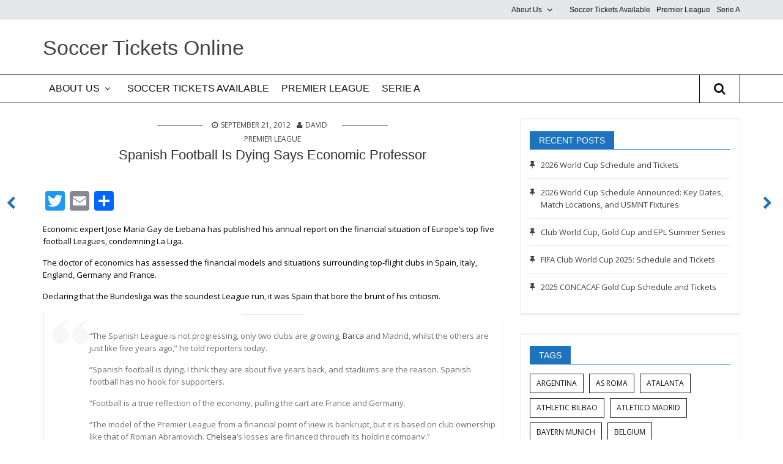

--- FILE ---
content_type: text/html; charset=UTF-8
request_url: https://www.soccerticketsonline.com/spanish-football-is-dying-says-economic-professor/
body_size: 13743
content:
<!DOCTYPE html>
<!--[if IE 7]>
<html class="ie ie7" lang="en-US" prefix="og: https://ogp.me/ns#">
<![endif]-->
<!--[if IE 8]>
<html class="ie ie8" lang="en-US" prefix="og: https://ogp.me/ns#">
<![endif]-->
<!--[if !(IE 7) & !(IE 8)]><!-->
<html lang="en-US" prefix="og: https://ogp.me/ns#">
<!--<![endif]-->
<head>
<meta charset="UTF-8" />
<meta name="viewport" content="width=device-width" />
<title>Spanish Football Is Dying Says Economic Professor - Soccer Tickets Online</title>
<link rel="profile" href="http://gmpg.org/xfn/11" />
<link rel="pingback" href="https://www.soccerticketsonline.com/xmlrpc.php" />

<!-- Search Engine Optimization by Rank Math - https://rankmath.com/ -->
<title>Spanish Football Is Dying Says Economic Professor - Soccer Tickets Online</title>
<meta name="description" content="Economic expert Jose Maria Gay de Liebana has published his annual report on the financial situation of Europe’s top five football Leagues, condemning La Liga."/>
<meta name="robots" content="follow, index, max-snippet:-1, max-video-preview:-1, max-image-preview:large"/>
<link rel="canonical" href="https://www.soccerticketsonline.com/spanish-football-is-dying-says-economic-professor/" />
<meta property="og:locale" content="en_US" />
<meta property="og:type" content="article" />
<meta property="og:title" content="Spanish Football Is Dying Says Economic Professor - Soccer Tickets Online" />
<meta property="og:description" content="Economic expert Jose Maria Gay de Liebana has published his annual report on the financial situation of Europe’s top five football Leagues, condemning La Liga." />
<meta property="og:url" content="https://www.soccerticketsonline.com/spanish-football-is-dying-says-economic-professor/" />
<meta property="og:site_name" content="Soccer Tickets Online" />
<meta property="article:section" content="Premier League" />
<meta property="article:published_time" content="2012-09-21T17:36:08-04:00" />
<meta name="twitter:card" content="summary_large_image" />
<meta name="twitter:title" content="Spanish Football Is Dying Says Economic Professor - Soccer Tickets Online" />
<meta name="twitter:description" content="Economic expert Jose Maria Gay de Liebana has published his annual report on the financial situation of Europe’s top five football Leagues, condemning La Liga." />
<meta name="twitter:creator" content="@DWilsonSoccer" />
<meta name="twitter:label1" content="Written by" />
<meta name="twitter:data1" content="David" />
<meta name="twitter:label2" content="Time to read" />
<meta name="twitter:data2" content="1 minute" />
<script type="application/ld+json" class="rank-math-schema">{"@context":"https://schema.org","@graph":[{"@type":["Person","Organization"],"@id":"https://www.soccerticketsonline.com/#person","name":"Soccer Tickets Online"},{"@type":"WebSite","@id":"https://www.soccerticketsonline.com/#website","url":"https://www.soccerticketsonline.com","name":"Soccer Tickets Online","publisher":{"@id":"https://www.soccerticketsonline.com/#person"},"inLanguage":"en-US"},{"@type":"WebPage","@id":"https://www.soccerticketsonline.com/spanish-football-is-dying-says-economic-professor/#webpage","url":"https://www.soccerticketsonline.com/spanish-football-is-dying-says-economic-professor/","name":"Spanish Football Is Dying Says Economic Professor - Soccer Tickets Online","datePublished":"2012-09-21T17:36:08-04:00","dateModified":"2012-09-21T17:36:08-04:00","isPartOf":{"@id":"https://www.soccerticketsonline.com/#website"},"inLanguage":"en-US"},{"@type":"Person","@id":"https://www.soccerticketsonline.com/author/admin/","name":"David","url":"https://www.soccerticketsonline.com/author/admin/","image":{"@type":"ImageObject","@id":"https://secure.gravatar.com/avatar/fa2c0e4acaacfb70a8f1f9c3ed2f18de23e29faf70b8feab4076677d6df90f41?s=96&amp;d=mm&amp;r=g","url":"https://secure.gravatar.com/avatar/fa2c0e4acaacfb70a8f1f9c3ed2f18de23e29faf70b8feab4076677d6df90f41?s=96&amp;d=mm&amp;r=g","caption":"David","inLanguage":"en-US"},"sameAs":["https://twitter.com/DWilsonSoccer"]},{"@type":"BlogPosting","headline":"Spanish Football Is Dying Says Economic Professor - Soccer Tickets Online","datePublished":"2012-09-21T17:36:08-04:00","dateModified":"2012-09-21T17:36:08-04:00","articleSection":"Premier League","author":{"@id":"https://www.soccerticketsonline.com/author/admin/","name":"David"},"publisher":{"@id":"https://www.soccerticketsonline.com/#person"},"description":"Economic expert Jose Maria Gay de Liebana has published his annual report on the financial situation of Europe\u2019s top five football Leagues, condemning La Liga.","name":"Spanish Football Is Dying Says Economic Professor - Soccer Tickets Online","@id":"https://www.soccerticketsonline.com/spanish-football-is-dying-says-economic-professor/#richSnippet","isPartOf":{"@id":"https://www.soccerticketsonline.com/spanish-football-is-dying-says-economic-professor/#webpage"},"inLanguage":"en-US","mainEntityOfPage":{"@id":"https://www.soccerticketsonline.com/spanish-football-is-dying-says-economic-professor/#webpage"}}]}</script>
<!-- /Rank Math WordPress SEO plugin -->

<link rel='dns-prefetch' href='//static.addtoany.com' />
<link rel='dns-prefetch' href='//www.googletagmanager.com' />
<link rel='dns-prefetch' href='//fonts.googleapis.com' />
<link rel="alternate" type="application/rss+xml" title="Soccer Tickets Online &raquo; Feed" href="https://www.soccerticketsonline.com/feed/" />
<link rel="alternate" type="application/rss+xml" title="Soccer Tickets Online &raquo; Comments Feed" href="https://www.soccerticketsonline.com/comments/feed/" />
<link rel="alternate" title="oEmbed (JSON)" type="application/json+oembed" href="https://www.soccerticketsonline.com/wp-json/oembed/1.0/embed?url=https%3A%2F%2Fwww.soccerticketsonline.com%2Fspanish-football-is-dying-says-economic-professor%2F" />
<link rel="alternate" title="oEmbed (XML)" type="text/xml+oembed" href="https://www.soccerticketsonline.com/wp-json/oembed/1.0/embed?url=https%3A%2F%2Fwww.soccerticketsonline.com%2Fspanish-football-is-dying-says-economic-professor%2F&#038;format=xml" />
<style id='wp-img-auto-sizes-contain-inline-css' type='text/css'>
img:is([sizes=auto i],[sizes^="auto," i]){contain-intrinsic-size:3000px 1500px}
/*# sourceURL=wp-img-auto-sizes-contain-inline-css */
</style>
<link rel='stylesheet' id='wpos-font-awesome-style-css' href='https://www.soccerticketsonline.com/wp-content/themes/wpos-blog-news-magazine-clean/assets/css/font-awesome.min.css?ver=1.0.1' type='text/css' media='all' />
<link rel='stylesheet' id='wpos-google-fonts-css' href='https://fonts.googleapis.com/css?family=Open+Sans%3Aregular&#038;ver=1.0.1' type='text/css' media='all' />
<link rel='stylesheet' id='wpos-normalize-style-css' href='https://www.soccerticketsonline.com/wp-content/themes/wpos-blog-news-magazine-clean/assets/css/normalize.css?ver=1.0.1' type='text/css' media='all' />
<link rel='stylesheet' id='wpos-foundation-style-css' href='https://www.soccerticketsonline.com/wp-content/themes/wpos-blog-news-magazine-clean/assets/css/foundation.css?ver=1.0.1' type='text/css' media='all' />
<link rel='stylesheet' id='wpos-animate-style-css' href='https://www.soccerticketsonline.com/wp-content/themes/wpos-blog-news-magazine-clean/assets/css/animate.min.css?ver=1.0.1' type='text/css' media='all' />
<link rel='stylesheet' id='wpos-theme-style-css' href='https://www.soccerticketsonline.com/wp-content/themes/wpos-blog-news-magazine-clean/assets/css/theme.css?ver=1.0.1' type='text/css' media='all' />
<link rel='stylesheet' id='wpos-style-css' href='https://www.soccerticketsonline.com/wp-content/themes/wpos-blog-news-magazine-mark-child/style.css?ver=1.0.1' type='text/css' media='all' />
<style id='wp-emoji-styles-inline-css' type='text/css'>

	img.wp-smiley, img.emoji {
		display: inline !important;
		border: none !important;
		box-shadow: none !important;
		height: 1em !important;
		width: 1em !important;
		margin: 0 0.07em !important;
		vertical-align: -0.1em !important;
		background: none !important;
		padding: 0 !important;
	}
/*# sourceURL=wp-emoji-styles-inline-css */
</style>
<style id='wp-block-library-inline-css' type='text/css'>
:root{--wp-block-synced-color:#7a00df;--wp-block-synced-color--rgb:122,0,223;--wp-bound-block-color:var(--wp-block-synced-color);--wp-editor-canvas-background:#ddd;--wp-admin-theme-color:#007cba;--wp-admin-theme-color--rgb:0,124,186;--wp-admin-theme-color-darker-10:#006ba1;--wp-admin-theme-color-darker-10--rgb:0,107,160.5;--wp-admin-theme-color-darker-20:#005a87;--wp-admin-theme-color-darker-20--rgb:0,90,135;--wp-admin-border-width-focus:2px}@media (min-resolution:192dpi){:root{--wp-admin-border-width-focus:1.5px}}.wp-element-button{cursor:pointer}:root .has-very-light-gray-background-color{background-color:#eee}:root .has-very-dark-gray-background-color{background-color:#313131}:root .has-very-light-gray-color{color:#eee}:root .has-very-dark-gray-color{color:#313131}:root .has-vivid-green-cyan-to-vivid-cyan-blue-gradient-background{background:linear-gradient(135deg,#00d084,#0693e3)}:root .has-purple-crush-gradient-background{background:linear-gradient(135deg,#34e2e4,#4721fb 50%,#ab1dfe)}:root .has-hazy-dawn-gradient-background{background:linear-gradient(135deg,#faaca8,#dad0ec)}:root .has-subdued-olive-gradient-background{background:linear-gradient(135deg,#fafae1,#67a671)}:root .has-atomic-cream-gradient-background{background:linear-gradient(135deg,#fdd79a,#004a59)}:root .has-nightshade-gradient-background{background:linear-gradient(135deg,#330968,#31cdcf)}:root .has-midnight-gradient-background{background:linear-gradient(135deg,#020381,#2874fc)}:root{--wp--preset--font-size--normal:16px;--wp--preset--font-size--huge:42px}.has-regular-font-size{font-size:1em}.has-larger-font-size{font-size:2.625em}.has-normal-font-size{font-size:var(--wp--preset--font-size--normal)}.has-huge-font-size{font-size:var(--wp--preset--font-size--huge)}.has-text-align-center{text-align:center}.has-text-align-left{text-align:left}.has-text-align-right{text-align:right}.has-fit-text{white-space:nowrap!important}#end-resizable-editor-section{display:none}.aligncenter{clear:both}.items-justified-left{justify-content:flex-start}.items-justified-center{justify-content:center}.items-justified-right{justify-content:flex-end}.items-justified-space-between{justify-content:space-between}.screen-reader-text{border:0;clip-path:inset(50%);height:1px;margin:-1px;overflow:hidden;padding:0;position:absolute;width:1px;word-wrap:normal!important}.screen-reader-text:focus{background-color:#ddd;clip-path:none;color:#444;display:block;font-size:1em;height:auto;left:5px;line-height:normal;padding:15px 23px 14px;text-decoration:none;top:5px;width:auto;z-index:100000}html :where(.has-border-color){border-style:solid}html :where([style*=border-top-color]){border-top-style:solid}html :where([style*=border-right-color]){border-right-style:solid}html :where([style*=border-bottom-color]){border-bottom-style:solid}html :where([style*=border-left-color]){border-left-style:solid}html :where([style*=border-width]){border-style:solid}html :where([style*=border-top-width]){border-top-style:solid}html :where([style*=border-right-width]){border-right-style:solid}html :where([style*=border-bottom-width]){border-bottom-style:solid}html :where([style*=border-left-width]){border-left-style:solid}html :where(img[class*=wp-image-]){height:auto;max-width:100%}:where(figure){margin:0 0 1em}html :where(.is-position-sticky){--wp-admin--admin-bar--position-offset:var(--wp-admin--admin-bar--height,0px)}@media screen and (max-width:600px){html :where(.is-position-sticky){--wp-admin--admin-bar--position-offset:0px}}

/*# sourceURL=wp-block-library-inline-css */
</style><style id='wp-block-paragraph-inline-css' type='text/css'>
.is-small-text{font-size:.875em}.is-regular-text{font-size:1em}.is-large-text{font-size:2.25em}.is-larger-text{font-size:3em}.has-drop-cap:not(:focus):first-letter{float:left;font-size:8.4em;font-style:normal;font-weight:100;line-height:.68;margin:.05em .1em 0 0;text-transform:uppercase}body.rtl .has-drop-cap:not(:focus):first-letter{float:none;margin-left:.1em}p.has-drop-cap.has-background{overflow:hidden}:root :where(p.has-background){padding:1.25em 2.375em}:where(p.has-text-color:not(.has-link-color)) a{color:inherit}p.has-text-align-left[style*="writing-mode:vertical-lr"],p.has-text-align-right[style*="writing-mode:vertical-rl"]{rotate:180deg}
/*# sourceURL=https://www.soccerticketsonline.com/wp-includes/blocks/paragraph/style.min.css */
</style>
<style id='global-styles-inline-css' type='text/css'>
:root{--wp--preset--aspect-ratio--square: 1;--wp--preset--aspect-ratio--4-3: 4/3;--wp--preset--aspect-ratio--3-4: 3/4;--wp--preset--aspect-ratio--3-2: 3/2;--wp--preset--aspect-ratio--2-3: 2/3;--wp--preset--aspect-ratio--16-9: 16/9;--wp--preset--aspect-ratio--9-16: 9/16;--wp--preset--color--black: #000000;--wp--preset--color--cyan-bluish-gray: #abb8c3;--wp--preset--color--white: #ffffff;--wp--preset--color--pale-pink: #f78da7;--wp--preset--color--vivid-red: #cf2e2e;--wp--preset--color--luminous-vivid-orange: #ff6900;--wp--preset--color--luminous-vivid-amber: #fcb900;--wp--preset--color--light-green-cyan: #7bdcb5;--wp--preset--color--vivid-green-cyan: #00d084;--wp--preset--color--pale-cyan-blue: #8ed1fc;--wp--preset--color--vivid-cyan-blue: #0693e3;--wp--preset--color--vivid-purple: #9b51e0;--wp--preset--gradient--vivid-cyan-blue-to-vivid-purple: linear-gradient(135deg,rgb(6,147,227) 0%,rgb(155,81,224) 100%);--wp--preset--gradient--light-green-cyan-to-vivid-green-cyan: linear-gradient(135deg,rgb(122,220,180) 0%,rgb(0,208,130) 100%);--wp--preset--gradient--luminous-vivid-amber-to-luminous-vivid-orange: linear-gradient(135deg,rgb(252,185,0) 0%,rgb(255,105,0) 100%);--wp--preset--gradient--luminous-vivid-orange-to-vivid-red: linear-gradient(135deg,rgb(255,105,0) 0%,rgb(207,46,46) 100%);--wp--preset--gradient--very-light-gray-to-cyan-bluish-gray: linear-gradient(135deg,rgb(238,238,238) 0%,rgb(169,184,195) 100%);--wp--preset--gradient--cool-to-warm-spectrum: linear-gradient(135deg,rgb(74,234,220) 0%,rgb(151,120,209) 20%,rgb(207,42,186) 40%,rgb(238,44,130) 60%,rgb(251,105,98) 80%,rgb(254,248,76) 100%);--wp--preset--gradient--blush-light-purple: linear-gradient(135deg,rgb(255,206,236) 0%,rgb(152,150,240) 100%);--wp--preset--gradient--blush-bordeaux: linear-gradient(135deg,rgb(254,205,165) 0%,rgb(254,45,45) 50%,rgb(107,0,62) 100%);--wp--preset--gradient--luminous-dusk: linear-gradient(135deg,rgb(255,203,112) 0%,rgb(199,81,192) 50%,rgb(65,88,208) 100%);--wp--preset--gradient--pale-ocean: linear-gradient(135deg,rgb(255,245,203) 0%,rgb(182,227,212) 50%,rgb(51,167,181) 100%);--wp--preset--gradient--electric-grass: linear-gradient(135deg,rgb(202,248,128) 0%,rgb(113,206,126) 100%);--wp--preset--gradient--midnight: linear-gradient(135deg,rgb(2,3,129) 0%,rgb(40,116,252) 100%);--wp--preset--font-size--small: 13px;--wp--preset--font-size--medium: 20px;--wp--preset--font-size--large: 36px;--wp--preset--font-size--x-large: 42px;--wp--preset--spacing--20: 0.44rem;--wp--preset--spacing--30: 0.67rem;--wp--preset--spacing--40: 1rem;--wp--preset--spacing--50: 1.5rem;--wp--preset--spacing--60: 2.25rem;--wp--preset--spacing--70: 3.38rem;--wp--preset--spacing--80: 5.06rem;--wp--preset--shadow--natural: 6px 6px 9px rgba(0, 0, 0, 0.2);--wp--preset--shadow--deep: 12px 12px 50px rgba(0, 0, 0, 0.4);--wp--preset--shadow--sharp: 6px 6px 0px rgba(0, 0, 0, 0.2);--wp--preset--shadow--outlined: 6px 6px 0px -3px rgb(255, 255, 255), 6px 6px rgb(0, 0, 0);--wp--preset--shadow--crisp: 6px 6px 0px rgb(0, 0, 0);}:where(.is-layout-flex){gap: 0.5em;}:where(.is-layout-grid){gap: 0.5em;}body .is-layout-flex{display: flex;}.is-layout-flex{flex-wrap: wrap;align-items: center;}.is-layout-flex > :is(*, div){margin: 0;}body .is-layout-grid{display: grid;}.is-layout-grid > :is(*, div){margin: 0;}:where(.wp-block-columns.is-layout-flex){gap: 2em;}:where(.wp-block-columns.is-layout-grid){gap: 2em;}:where(.wp-block-post-template.is-layout-flex){gap: 1.25em;}:where(.wp-block-post-template.is-layout-grid){gap: 1.25em;}.has-black-color{color: var(--wp--preset--color--black) !important;}.has-cyan-bluish-gray-color{color: var(--wp--preset--color--cyan-bluish-gray) !important;}.has-white-color{color: var(--wp--preset--color--white) !important;}.has-pale-pink-color{color: var(--wp--preset--color--pale-pink) !important;}.has-vivid-red-color{color: var(--wp--preset--color--vivid-red) !important;}.has-luminous-vivid-orange-color{color: var(--wp--preset--color--luminous-vivid-orange) !important;}.has-luminous-vivid-amber-color{color: var(--wp--preset--color--luminous-vivid-amber) !important;}.has-light-green-cyan-color{color: var(--wp--preset--color--light-green-cyan) !important;}.has-vivid-green-cyan-color{color: var(--wp--preset--color--vivid-green-cyan) !important;}.has-pale-cyan-blue-color{color: var(--wp--preset--color--pale-cyan-blue) !important;}.has-vivid-cyan-blue-color{color: var(--wp--preset--color--vivid-cyan-blue) !important;}.has-vivid-purple-color{color: var(--wp--preset--color--vivid-purple) !important;}.has-black-background-color{background-color: var(--wp--preset--color--black) !important;}.has-cyan-bluish-gray-background-color{background-color: var(--wp--preset--color--cyan-bluish-gray) !important;}.has-white-background-color{background-color: var(--wp--preset--color--white) !important;}.has-pale-pink-background-color{background-color: var(--wp--preset--color--pale-pink) !important;}.has-vivid-red-background-color{background-color: var(--wp--preset--color--vivid-red) !important;}.has-luminous-vivid-orange-background-color{background-color: var(--wp--preset--color--luminous-vivid-orange) !important;}.has-luminous-vivid-amber-background-color{background-color: var(--wp--preset--color--luminous-vivid-amber) !important;}.has-light-green-cyan-background-color{background-color: var(--wp--preset--color--light-green-cyan) !important;}.has-vivid-green-cyan-background-color{background-color: var(--wp--preset--color--vivid-green-cyan) !important;}.has-pale-cyan-blue-background-color{background-color: var(--wp--preset--color--pale-cyan-blue) !important;}.has-vivid-cyan-blue-background-color{background-color: var(--wp--preset--color--vivid-cyan-blue) !important;}.has-vivid-purple-background-color{background-color: var(--wp--preset--color--vivid-purple) !important;}.has-black-border-color{border-color: var(--wp--preset--color--black) !important;}.has-cyan-bluish-gray-border-color{border-color: var(--wp--preset--color--cyan-bluish-gray) !important;}.has-white-border-color{border-color: var(--wp--preset--color--white) !important;}.has-pale-pink-border-color{border-color: var(--wp--preset--color--pale-pink) !important;}.has-vivid-red-border-color{border-color: var(--wp--preset--color--vivid-red) !important;}.has-luminous-vivid-orange-border-color{border-color: var(--wp--preset--color--luminous-vivid-orange) !important;}.has-luminous-vivid-amber-border-color{border-color: var(--wp--preset--color--luminous-vivid-amber) !important;}.has-light-green-cyan-border-color{border-color: var(--wp--preset--color--light-green-cyan) !important;}.has-vivid-green-cyan-border-color{border-color: var(--wp--preset--color--vivid-green-cyan) !important;}.has-pale-cyan-blue-border-color{border-color: var(--wp--preset--color--pale-cyan-blue) !important;}.has-vivid-cyan-blue-border-color{border-color: var(--wp--preset--color--vivid-cyan-blue) !important;}.has-vivid-purple-border-color{border-color: var(--wp--preset--color--vivid-purple) !important;}.has-vivid-cyan-blue-to-vivid-purple-gradient-background{background: var(--wp--preset--gradient--vivid-cyan-blue-to-vivid-purple) !important;}.has-light-green-cyan-to-vivid-green-cyan-gradient-background{background: var(--wp--preset--gradient--light-green-cyan-to-vivid-green-cyan) !important;}.has-luminous-vivid-amber-to-luminous-vivid-orange-gradient-background{background: var(--wp--preset--gradient--luminous-vivid-amber-to-luminous-vivid-orange) !important;}.has-luminous-vivid-orange-to-vivid-red-gradient-background{background: var(--wp--preset--gradient--luminous-vivid-orange-to-vivid-red) !important;}.has-very-light-gray-to-cyan-bluish-gray-gradient-background{background: var(--wp--preset--gradient--very-light-gray-to-cyan-bluish-gray) !important;}.has-cool-to-warm-spectrum-gradient-background{background: var(--wp--preset--gradient--cool-to-warm-spectrum) !important;}.has-blush-light-purple-gradient-background{background: var(--wp--preset--gradient--blush-light-purple) !important;}.has-blush-bordeaux-gradient-background{background: var(--wp--preset--gradient--blush-bordeaux) !important;}.has-luminous-dusk-gradient-background{background: var(--wp--preset--gradient--luminous-dusk) !important;}.has-pale-ocean-gradient-background{background: var(--wp--preset--gradient--pale-ocean) !important;}.has-electric-grass-gradient-background{background: var(--wp--preset--gradient--electric-grass) !important;}.has-midnight-gradient-background{background: var(--wp--preset--gradient--midnight) !important;}.has-small-font-size{font-size: var(--wp--preset--font-size--small) !important;}.has-medium-font-size{font-size: var(--wp--preset--font-size--medium) !important;}.has-large-font-size{font-size: var(--wp--preset--font-size--large) !important;}.has-x-large-font-size{font-size: var(--wp--preset--font-size--x-large) !important;}
/*# sourceURL=global-styles-inline-css */
</style>

<style id='classic-theme-styles-inline-css' type='text/css'>
/*! This file is auto-generated */
.wp-block-button__link{color:#fff;background-color:#32373c;border-radius:9999px;box-shadow:none;text-decoration:none;padding:calc(.667em + 2px) calc(1.333em + 2px);font-size:1.125em}.wp-block-file__button{background:#32373c;color:#fff;text-decoration:none}
/*# sourceURL=/wp-includes/css/classic-themes.min.css */
</style>
<link rel='stylesheet' id='wposc-parent-style-css' href='https://www.soccerticketsonline.com/wp-content/themes/wpos-blog-news-magazine-clean/style.css?ver=6.9' type='text/css' media='all' />
<link rel='stylesheet' id='addtoany-css' href='https://www.soccerticketsonline.com/wp-content/plugins/add-to-any/addtoany.min.css?ver=1.16' type='text/css' media='all' />
<script type="text/javascript" src="https://www.soccerticketsonline.com/wp-includes/js/jquery/jquery.min.js?ver=3.7.1" id="jquery-core-js"></script>
<script type="text/javascript" src="https://www.soccerticketsonline.com/wp-includes/js/jquery/jquery-migrate.min.js?ver=3.4.1" id="jquery-migrate-js"></script>
<script type="text/javascript" id="addtoany-core-js-before">
/* <![CDATA[ */
window.a2a_config=window.a2a_config||{};a2a_config.callbacks=[];a2a_config.overlays=[];a2a_config.templates={};

//# sourceURL=addtoany-core-js-before
/* ]]> */
</script>
<script type="text/javascript" defer src="https://static.addtoany.com/menu/page.js" id="addtoany-core-js"></script>
<script type="text/javascript" defer src="https://www.soccerticketsonline.com/wp-content/plugins/add-to-any/addtoany.min.js?ver=1.1" id="addtoany-jquery-js"></script>
<script type="text/javascript" id="seo-automated-link-building-js-extra">
/* <![CDATA[ */
var seoAutomatedLinkBuilding = {"ajaxUrl":"https://www.soccerticketsonline.com/wp-admin/admin-ajax.php"};
//# sourceURL=seo-automated-link-building-js-extra
/* ]]> */
</script>
<script type="text/javascript" src="https://www.soccerticketsonline.com/wp-content/plugins/seo-automated-link-building/js/seo-automated-link-building.js?ver=6.9" id="seo-automated-link-building-js"></script>

<!-- Google tag (gtag.js) snippet added by Site Kit -->
<!-- Google Analytics snippet added by Site Kit -->
<script type="text/javascript" src="https://www.googletagmanager.com/gtag/js?id=GT-T5R8S6D" id="google_gtagjs-js" async></script>
<script type="text/javascript" id="google_gtagjs-js-after">
/* <![CDATA[ */
window.dataLayer = window.dataLayer || [];function gtag(){dataLayer.push(arguments);}
gtag("set","linker",{"domains":["www.soccerticketsonline.com"]});
gtag("js", new Date());
gtag("set", "developer_id.dZTNiMT", true);
gtag("config", "GT-T5R8S6D", {"googlesitekit_post_date":"20120921"});
//# sourceURL=google_gtagjs-js-after
/* ]]> */
</script>
<link rel="https://api.w.org/" href="https://www.soccerticketsonline.com/wp-json/" /><link rel="alternate" title="JSON" type="application/json" href="https://www.soccerticketsonline.com/wp-json/wp/v2/posts/25128" /><link rel="EditURI" type="application/rsd+xml" title="RSD" href="https://www.soccerticketsonline.com/xmlrpc.php?rsd" />
<link rel='shortlink' href='https://www.soccerticketsonline.com/?p=25128' />
<meta name="generator" content="Site Kit by Google 1.170.0" /><meta name="google-site-verification" content="Bi7lKW80tUnvfpjLxtwzi9HtRbQnxGIp9psHRdg8WBQ"><style type='text/css'>
/*========== Dynemic Theme CSS Starts ==========*/
body{font-family:Open Sans, sans-serif; font-style:regular;  font-size:14px; line-height:24px;} button, .button{font-family:Open Sans, sans-serif;} .top-bar-section ul li a{} 
/*========== Dynemic Theme CSS Ends ==========*/
</style>
<link rel="icon" href="https://www.soccerticketsonline.com/wp-content/uploads/cropped-cropped-STOheader-1-32x32.jpg" sizes="32x32" />
<link rel="icon" href="https://www.soccerticketsonline.com/wp-content/uploads/cropped-cropped-STOheader-1-192x192.jpg" sizes="192x192" />
<link rel="apple-touch-icon" href="https://www.soccerticketsonline.com/wp-content/uploads/cropped-cropped-STOheader-1-180x180.jpg" />
<meta name="msapplication-TileImage" content="https://www.soccerticketsonline.com/wp-content/uploads/cropped-cropped-STOheader-1-270x270.jpg" />
</head>

<body class="wp-singular post-template-default single single-post postid-25128 single-format-standard wp-theme-wpos-blog-news-magazine-clean wp-child-theme-wpos-blog-news-magazine-mark-child custom-font-enabled single-author">
<div class="off-canvas-wrap" data-offcanvas>
	    <aside class="left-off-canvas-menu">
      <ul class="off-canvas-list"><li id="menu-item-51307" class="menu-item menu-item-main-menu menu-item-about-us has-dropdown"><a  href="https://www.soccerticketsonline.com/about-us/">About Us</a>
	<ul class="dropdown">
	<li id="menu-item-51409" class="menu-item menu-item-main-menu menu-item-terms-of-use"><a  href="https://www.soccerticketsonline.com/about-us/terms-of-use/">Terms Of Use</a></li>
	<li id="menu-item-51410" class="menu-item menu-item-main-menu menu-item-privacy"><a  href="https://www.soccerticketsonline.com/about-us/privacy/">Privacy</a></li>
</ul>
</li>
<li id="menu-item-51308" class="menu-item menu-item-main-menu menu-item-soccer-tickets-available"><a  href="https://www.soccerticketsonline.com/soccer-tickets-available/">Soccer Tickets Available</a></li>
<li id="menu-item-50731" class="current-post-ancestor current-post-parent menu-item menu-item-main-menu menu-item-premier-league"><a  href="https://www.soccerticketsonline.com/category/premier-league/">Premier League</a></li>
<li id="menu-item-50732" class="menu-item menu-item-main-menu menu-item-serie-a"><a  href="https://www.soccerticketsonline.com/category/serie-a/">Serie A</a></li>
</ul>    </aside>
    <a class="wpos-exit-off-canvas"><i class="fa fa-times"></i></a>
    <a class="exit-off-canvas"></a>	<div class="inner-wrap">
	<header class="wpos-header-container">
					<div class="wpos-header-top hide-for-small-only hide-for-medium-only">
				<div class="header_wrap row">
										<nav class="medium-8 columns hide-for-small-only right wpos-header-top-menu" data-topbar role="navigation" aria-label="Top Menu">
						<section class="top-bar-section clearfix">
							<ul class="right"><li id="menu-item-51307" class="menu-item menu-item-main-menu menu-item-about-us has-dropdown"><a  href="https://www.soccerticketsonline.com/about-us/">About Us</a>
	<ul class="dropdown">
	<li id="menu-item-51409" class="menu-item menu-item-main-menu menu-item-terms-of-use"><a  href="https://www.soccerticketsonline.com/about-us/terms-of-use/">Terms Of Use</a></li>
	<li id="menu-item-51410" class="menu-item menu-item-main-menu menu-item-privacy"><a  href="https://www.soccerticketsonline.com/about-us/privacy/">Privacy</a></li>
</ul>
</li>
<li id="menu-item-51308" class="menu-item menu-item-main-menu menu-item-soccer-tickets-available"><a  href="https://www.soccerticketsonline.com/soccer-tickets-available/">Soccer Tickets Available</a></li>
<li id="menu-item-50731" class="current-post-ancestor current-post-parent menu-item menu-item-main-menu menu-item-premier-league"><a  href="https://www.soccerticketsonline.com/category/premier-league/">Premier League</a></li>
<li id="menu-item-50732" class="menu-item menu-item-main-menu menu-item-serie-a"><a  href="https://www.soccerticketsonline.com/category/serie-a/">Serie A</a></li>
</ul>						</section><!-- end .top-bar-section -->
					</nav>
				</div><!-- end .header_wrap -->
			</div><!-- end .wpos-header-top -->
				<div class="wpos-header">
			<div class="header_wrap row header-border">
				<div class="medium-12 large-12 medium-12 large-3 columns wpos-logo">
																<hgroup>
							<h1 class="site-title"><a href="https://www.soccerticketsonline.com/" title="Soccer Tickets Online" rel="home">Soccer Tickets Online</a></h1>
															<h3 class="site-description"></h3>
													</hgroup>
									</div><!-- end wpos-logo -->
			</div><!-- end .content_wrap -->
			
<div class="navigation-main ">
	<!-- Mobile Menu Button -->
	<nav class="tab-bar off-canvas-menu left-small show-for-small-only">
        <a class="left-off-canvas-toggle menu-icon" href="#"><span></span></a>
    </nav>    
	<nav class="top-bar-section" data-topbar role="navigation" aria-label="Primary Menu">
		<section class="nav_wrap row">
						<aside class="medium-11 hide-for-small-only columns">
				<ul class="left"><li id="menu-item-51307" class="menu-item menu-item-main-menu menu-item-about-us has-dropdown"><a  href="https://www.soccerticketsonline.com/about-us/">About Us</a>
	<ul class="dropdown">
	<li id="menu-item-51409" class="menu-item menu-item-main-menu menu-item-terms-of-use"><a  href="https://www.soccerticketsonline.com/about-us/terms-of-use/">Terms Of Use</a></li>
	<li id="menu-item-51410" class="menu-item menu-item-main-menu menu-item-privacy"><a  href="https://www.soccerticketsonline.com/about-us/privacy/">Privacy</a></li>
</ul>
</li>
<li id="menu-item-51308" class="menu-item menu-item-main-menu menu-item-soccer-tickets-available"><a  href="https://www.soccerticketsonline.com/soccer-tickets-available/">Soccer Tickets Available</a></li>
<li id="menu-item-50731" class="current-post-ancestor current-post-parent menu-item menu-item-main-menu menu-item-premier-league"><a  href="https://www.soccerticketsonline.com/category/premier-league/">Premier League</a></li>
<li id="menu-item-50732" class="menu-item menu-item-main-menu menu-item-serie-a"><a  href="https://www.soccerticketsonline.com/category/serie-a/">Serie A</a></li>
</ul>			</aside><!-- end .top-bar-section -->
						
<div class="small-3 medium-1 large-1 columns search-nav right">
	<div  id="wpos-search-nav">
		<span class="wpos-search-nav"><i class="fa fa-search fa-2"></i></span>
	</div><!--wpos-search-nav-->
	<div id="wpos-search-dropdown" style="display:none;">
		<form role="search" method="get" id="searchform" class="searchform" action="https://www.soccerticketsonline.com/">
			<div>
				<input placeholder="Type search term and press enter" type="text" value="" name="s" id="s" />
			</div>
		</form><!-- end #searchform -->
	</div><!--wpos-search-dropdown-->
</div><!-- end .search-nav -->

		</section>
	</nav>
</div><!-- end .navigation-main -->		</div><!-- end .wpos-header -->
	</header><!-- end .wpos-header -->
		<div id="content-container" class="content-container">
		<div class="content_wrap row">
	<div id="primary" class="site-content medium-8 columns">
		<div id="content">
			
				
<article id="post-25128" class="post-25128 post type-post status-publish format-standard hentry category-premier-league">
    <div class="post-container"> 
        <div class="post-details">
            <header class="title">
                 
                    <div class="wpos-post-meta">                     
                        <span class="posted-on"><i class="fa fa-clock-o"></i> <a href="https://www.soccerticketsonline.com/spanish-football-is-dying-says-economic-professor/" rel="bookmark"><time class="entry-date published updated" datetime="2012-09-21T17:36:08-04:00">September 21, 2012</time></a></span><span class="byline"><i class="fa fa-user"></i> <span class="author vcard"><a class="url fn n" href="https://www.soccerticketsonline.com/author/admin/">David</a></span></span>                    </div><!-- end .wpos-post-meta -->
                              
                <span class="layout1 meta-category"><span class="meta-category-inner"><a href="https://www.soccerticketsonline.com/category/premier-league/" rel="category tag">Premier League</a></span></span>                                    <h3 class="entry-title">Spanish Football Is Dying Says Economic Professor</h3>
                            </header><!-- end .title -->
        </div><!-- end.post-details -->
                <div class="outer-entry-content">
                        <div class="entry-content">
                <div class="addtoany_share_save_container addtoany_content addtoany_content_top"><div class="a2a_kit a2a_kit_size_32 addtoany_list" data-a2a-url="https://www.soccerticketsonline.com/spanish-football-is-dying-says-economic-professor/" data-a2a-title="Spanish Football Is Dying Says Economic Professor"><a class="a2a_button_twitter" href="https://www.addtoany.com/add_to/twitter?linkurl=https%3A%2F%2Fwww.soccerticketsonline.com%2Fspanish-football-is-dying-says-economic-professor%2F&amp;linkname=Spanish%20Football%20Is%20Dying%20Says%20Economic%20Professor" title="Twitter" rel="nofollow noopener" target="_blank"></a><a class="a2a_button_email" href="https://www.addtoany.com/add_to/email?linkurl=https%3A%2F%2Fwww.soccerticketsonline.com%2Fspanish-football-is-dying-says-economic-professor%2F&amp;linkname=Spanish%20Football%20Is%20Dying%20Says%20Economic%20Professor" title="Email" rel="nofollow noopener" target="_blank"></a><a class="a2a_dd addtoany_share_save addtoany_share" href="https://www.addtoany.com/share"></a></div></div><p>Economic expert Jose Maria Gay de Liebana has published his annual report on the financial situation of Europe’s top five football Leagues, condemning La Liga.</p>
<p>The doctor of economics has assessed the financial models and situations surrounding top-flight clubs in Spain, Italy, England, Germany and France.</p>
<p>Declaring that the Bundesliga was the soundest League run, it was Spain that bore the brunt of his criticism.</p>
<blockquote><p>“The Spanish League is not progressing, only two clubs are growing, <a href="https://www.soccerticketsonline.com/barcelona-tickets/" data-internallinksmanager029f6b8e52c="10" title="Barcelona">Barca</a> and Madrid, whilst the others are just like five years ago,” he told reporters today.</p>
<p>“Spanish football is dying. I think they are about five years back, and stadiums are the reason. Spanish football has no hook for supporters.</p>
<p>“Football is a true reflection of the economy, pulling the cart are France and Germany.</p>
<p>“The model of the Premier League from a financial point of view is bankrupt, but it is based on club ownership like that of Roman Abramovich. <a href="https://www.soccerticketsonline.com/chelsea-football-tickets/" data-internallinksmanager029f6b8e52c="6" title="Chelsea">Chelsea</a>’s losses are financed through its holding company.”</p></blockquote>
<p>Gay de Liebana’s data published today, based on 2010-11 figures, reveals that total annual revenue for La Liga’s clubs is at €1,669m, but that that is posted against expenditure of €1,830m. The €150m debt is attributed to high wages which the clubs cannot afford. To correct the financial imbalance in the Spanishg game, de Liebanna recommends that the redistribution of the television money to a more equitable split will really help the league&#8217;s financial situation.</p>
                                               </div><!-- end .entry-content -->
                        <div class="wpos-post-meta">
                            </div><!-- end .wpos-post-meta -->
        </div><!-- end .outer-entry-content -->
            </div><!-- end .post-container -->
</article>
				<nav class="nav-single">
					<div class="nav-previous"><a href="https://www.soccerticketsonline.com/two-late-goals-helps-barcelona-stay-perfect/" rel="next"><div class="relative"></div><div class="prev-next-text"> Two Late Goals Helps Barcelona Stay Perfect</div></a></div>
					<div class="nav-next"><a href="https://www.soccerticketsonline.com/bilbao-announces-how-they-will-spend-martinez-money/" rel="prev"><div class="relative"></div><div class="prev-next-text"> Bilbao Announces How They Will Spend Martinez Money</div></a></div>
				</nav><!-- .nav-single -->

				<!-- .author-description -->
				<div class="post-author-section cf post-author-gravatar">
					<div class="gravatar-author-img">
						<img alt='' src='https://secure.gravatar.com/avatar/fa2c0e4acaacfb70a8f1f9c3ed2f18de23e29faf70b8feab4076677d6df90f41?s=100&#038;d=mm&#038;r=g' srcset='https://secure.gravatar.com/avatar/fa2c0e4acaacfb70a8f1f9c3ed2f18de23e29faf70b8feab4076677d6df90f41?s=200&#038;d=mm&#038;r=g 2x' class='avatar avatar-100 photo' height='100' width='100' decoding='async'/>					</div>
					<div class="author-info">
						<div class="author-description">
							<span class="author-action">Written by							<h4>David</h4></span>
							<p class="author-text">You might have read me on ESPN FC, heard me on Cottage Talk or the BBC World Football show before the Champions League Final or seen me in the press box at Gillette Stadium covering the New England Revolution of Major League Soccer.

I am a long time soccer fan who grew up in England traveling the country watching Coventry City in the 70's. Now living in the U.S. I am still as passionate about soccer as I was when I was a kid.</p>
						</div><!-- .author-description	-->
						<a class="featured-more-link" href="https://www.soccerticketsonline.com/author/admin/" rel="author">
							More Posts by David							<i class="fa fa-chevron-right"></i>
						</a>
					</div><!-- .author-info -->
				</div><!-- end .post-author-section -->
				
<div class="cat-more-news">
	<div class="cat-news">
		<h4><span>More from Premier League</span></h4>
			<div class="row">
									<div class="medium-4 columns end">
						<div class="entry-image-bg">
							<a class="entry-image-link" href="https://www.soccerticketsonline.com/list-of-international-soccer-friendlies-this-summer/" title="Club World Cup, Gold Cup and EPL Summer Series"><img width="300" height="158" src="https://www.soccerticketsonline.com/wp-content/uploads/filled-stadium-300x158.jpeg" class="attachment-medium size-medium wp-post-image" alt="USA Tour Tickets 2024" decoding="async" srcset="https://www.soccerticketsonline.com/wp-content/uploads/filled-stadium-300x158.jpeg 300w, https://www.soccerticketsonline.com/wp-content/uploads/filled-stadium-1024x538.jpeg 1024w, https://www.soccerticketsonline.com/wp-content/uploads/filled-stadium-768x403.jpeg 768w, https://www.soccerticketsonline.com/wp-content/uploads/filled-stadium-850x446.jpeg 850w, https://www.soccerticketsonline.com/wp-content/uploads/filled-stadium.jpeg 1200w" sizes="(max-width: 300px) 100vw, 300px" /></a>
						</div><!-- end .entry-image-bg -->
						<div class="entry-title-header bgs">
							<div class="wpos-post-meta">
                        		<span class="posted-on"><i class="fa fa-clock-o"></i> <a href="https://www.soccerticketsonline.com/list-of-international-soccer-friendlies-this-summer/" rel="bookmark"><time class="entry-date published" datetime="2025-06-30T08:15:55-04:00">June 30, 2025</time><time class="updated" datetime="2025-06-30T09:28:38-04:00">June 30, 2025</time></a></span>                    		</div><!-- end .wpos-post-meta -->
							<h5 class="entry-title"><a href="https://www.soccerticketsonline.com/list-of-international-soccer-friendlies-this-summer/">Club World Cup, Gold Cup and EPL Summer Series</a></h5>
						</div>
					</div><!-- end .medium-4 columns -->
									<div class="medium-4 columns end">
						<div class="entry-image-bg">
							<a class="entry-image-link" href="https://www.soccerticketsonline.com/fifa-club-world-cup/" title="FIFA Club World Cup 2025: Schedule and Tickets"><img width="300" height="300" src="https://www.soccerticketsonline.com/wp-content/uploads/club-world-cup-300x300.jpeg" class="attachment-medium size-medium wp-post-image" alt="Club World Cup Tickets" decoding="async" fetchpriority="high" srcset="https://www.soccerticketsonline.com/wp-content/uploads/club-world-cup-300x300.jpeg 300w, https://www.soccerticketsonline.com/wp-content/uploads/club-world-cup-1024x1024.jpeg 1024w, https://www.soccerticketsonline.com/wp-content/uploads/club-world-cup-150x150.jpeg 150w, https://www.soccerticketsonline.com/wp-content/uploads/club-world-cup-768x768.jpeg 768w, https://www.soccerticketsonline.com/wp-content/uploads/club-world-cup.jpeg 1200w" sizes="(max-width: 300px) 100vw, 300px" /></a>
						</div><!-- end .entry-image-bg -->
						<div class="entry-title-header bgs">
							<div class="wpos-post-meta">
                        		<span class="posted-on"><i class="fa fa-clock-o"></i> <a href="https://www.soccerticketsonline.com/fifa-club-world-cup/" rel="bookmark"><time class="entry-date published" datetime="2025-06-30T07:20:59-04:00">June 30, 2025</time><time class="updated" datetime="2025-06-30T09:25:26-04:00">June 30, 2025</time></a></span>                    		</div><!-- end .wpos-post-meta -->
							<h5 class="entry-title"><a href="https://www.soccerticketsonline.com/fifa-club-world-cup/">FIFA Club World Cup 2025: Schedule and Tickets</a></h5>
						</div>
					</div><!-- end .medium-4 columns -->
									<div class="medium-4 columns end">
						<div class="entry-image-bg">
							<a class="entry-image-link" href="https://www.soccerticketsonline.com/chelsea-football-tickets/" title="Chelsea Club World Cup Tickets"><img width="300" height="157" src="https://www.soccerticketsonline.com/wp-content/uploads/stamford-bridge-300x157.jpeg" class="attachment-medium size-medium wp-post-image" alt="Stamford Bridge Chelsea" decoding="async" loading="lazy" srcset="https://www.soccerticketsonline.com/wp-content/uploads/stamford-bridge-300x157.jpeg 300w, https://www.soccerticketsonline.com/wp-content/uploads/stamford-bridge.jpeg 600w" sizes="auto, (max-width: 300px) 100vw, 300px" /></a>
						</div><!-- end .entry-image-bg -->
						<div class="entry-title-header bgs">
							<div class="wpos-post-meta">
                        		<span class="posted-on"><i class="fa fa-clock-o"></i> <a href="https://www.soccerticketsonline.com/chelsea-football-tickets/" rel="bookmark"><time class="entry-date published" datetime="2025-06-16T08:34:45-04:00">June 16, 2025</time><time class="updated" datetime="2025-06-16T19:55:21-04:00">June 16, 2025</time></a></span>                    		</div><!-- end .wpos-post-meta -->
							<h5 class="entry-title"><a href="https://www.soccerticketsonline.com/chelsea-football-tickets/">Chelsea Club World Cup Tickets</a></h5>
						</div>
					</div><!-- end .medium-4 columns -->
							</div><!-- end .row -->
	</div><!-- end .cat-news -->
</div><!-- end .cat-more-news -->
						
						</div><!-- #content -->
	</div><!-- #primary -->

	<div id="secondary" class="medium-4 large-4 columns widget-area">
		
		<aside id="recent-posts-3" class="widget widget_recent_entries">
		<h4 class="widget-title"><span>Recent Posts</span></h4>
		<ul>
											<li>
					<a href="https://www.soccerticketsonline.com/world-cup-tickets/">2026 World Cup Schedule and Tickets</a>
									</li>
											<li>
					<a href="https://www.soccerticketsonline.com/2026-world-cup-schedule-announced-key-dates-match-locations-and-usmnt-fixtures/">2026 World Cup Schedule Announced: Key Dates, Match Locations, and USMNT Fixtures</a>
									</li>
											<li>
					<a href="https://www.soccerticketsonline.com/list-of-international-soccer-friendlies-this-summer/">Club World Cup, Gold Cup and EPL Summer Series</a>
									</li>
											<li>
					<a href="https://www.soccerticketsonline.com/fifa-club-world-cup/">FIFA Club World Cup 2025: Schedule and Tickets</a>
									</li>
											<li>
					<a href="https://www.soccerticketsonline.com/gold-cup/">2025 CONCACAF Gold Cup Schedule and Tickets</a>
									</li>
					</ul>

		</aside><aside id="tag_cloud-4" class="widget widget_tag_cloud"><h4 class="widget-title"><span>Tags</span></h4><div class="tagcloud"><a href="https://www.soccerticketsonline.com/tag/argentina/" class="tag-cloud-link tag-link-105 tag-link-position-1" style="font-size: 10.0151515152pt;" aria-label="Argentina (10 items)">Argentina</a>
<a href="https://www.soccerticketsonline.com/tag/as-roma/" class="tag-cloud-link tag-link-230 tag-link-position-2" style="font-size: 15.5303030303pt;" aria-label="AS Roma (35 items)">AS Roma</a>
<a href="https://www.soccerticketsonline.com/tag/atalanta/" class="tag-cloud-link tag-link-265 tag-link-position-3" style="font-size: 12.5606060606pt;" aria-label="Atalanta (18 items)">Atalanta</a>
<a href="https://www.soccerticketsonline.com/tag/athletic-bilbao/" class="tag-cloud-link tag-link-287 tag-link-position-4" style="font-size: 11.1818181818pt;" aria-label="Athletic Bilbao (13 items)">Athletic Bilbao</a>
<a href="https://www.soccerticketsonline.com/tag/atletico-madrid/" class="tag-cloud-link tag-link-245 tag-link-position-5" style="font-size: 17.9696969697pt;" aria-label="Atletico Madrid (60 items)">Atletico Madrid</a>
<a href="https://www.soccerticketsonline.com/tag/bayern-munich/" class="tag-cloud-link tag-link-164 tag-link-position-6" style="font-size: 16.0606060606pt;" aria-label="Bayern Munich (40 items)">Bayern Munich</a>
<a href="https://www.soccerticketsonline.com/tag/belgium/" class="tag-cloud-link tag-link-1013 tag-link-position-7" style="font-size: 8pt;" aria-label="Belgium (6 items)">Belgium</a>
<a href="https://www.soccerticketsonline.com/tag/borussia-dortmund/" class="tag-cloud-link tag-link-242 tag-link-position-8" style="font-size: 12.7727272727pt;" aria-label="Borussia Dortmund (19 items)">Borussia Dortmund</a>
<a href="https://www.soccerticketsonline.com/tag/brazil/" class="tag-cloud-link tag-link-107 tag-link-position-9" style="font-size: 11.5pt;" aria-label="Brazil (14 items)">Brazil</a>
<a href="https://www.soccerticketsonline.com/tag/el-clasico/" class="tag-cloud-link tag-link-1005 tag-link-position-10" style="font-size: 12.7727272727pt;" aria-label="El Clasico (19 items)">El Clasico</a>
<a href="https://www.soccerticketsonline.com/tag/england/" class="tag-cloud-link tag-link-130 tag-link-position-11" style="font-size: 14.3636363636pt;" aria-label="England (27 items)">England</a>
<a href="https://www.soccerticketsonline.com/tag/euro/" class="tag-cloud-link tag-link-1021 tag-link-position-12" style="font-size: 10.0151515152pt;" aria-label="euro (10 items)">euro</a>
<a href="https://www.soccerticketsonline.com/tag/everton/" class="tag-cloud-link tag-link-139 tag-link-position-13" style="font-size: 10.4393939394pt;" aria-label="Everton (11 items)">Everton</a>
<a href="https://www.soccerticketsonline.com/tag/finances/" class="tag-cloud-link tag-link-1002 tag-link-position-14" style="font-size: 19.6666666667pt;" aria-label="Finances (89 items)">Finances</a>
<a href="https://www.soccerticketsonline.com/tag/fiorentina/" class="tag-cloud-link tag-link-240 tag-link-position-15" style="font-size: 12.7727272727pt;" aria-label="Fiorentina (19 items)">Fiorentina</a>
<a href="https://www.soccerticketsonline.com/tag/france/" class="tag-cloud-link tag-link-1014 tag-link-position-16" style="font-size: 9.06060606061pt;" aria-label="France (8 items)">France</a>
<a href="https://www.soccerticketsonline.com/tag/germany/" class="tag-cloud-link tag-link-274 tag-link-position-17" style="font-size: 9.06060606061pt;" aria-label="Germany (8 items)">Germany</a>
<a href="https://www.soccerticketsonline.com/tag/holland/" class="tag-cloud-link tag-link-1016 tag-link-position-18" style="font-size: 9.06060606061pt;" aria-label="Holland (8 items)">Holland</a>
<a href="https://www.soccerticketsonline.com/tag/inter-miami/" class="tag-cloud-link tag-link-1030 tag-link-position-19" style="font-size: 12.5606060606pt;" aria-label="Inter Miami (18 items)">Inter Miami</a>
<a href="https://www.soccerticketsonline.com/tag/italy/" class="tag-cloud-link tag-link-498 tag-link-position-20" style="font-size: 11.1818181818pt;" aria-label="Italy (13 items)">Italy</a>
<a href="https://www.soccerticketsonline.com/tag/la-galaxy/" class="tag-cloud-link tag-link-27 tag-link-position-21" style="font-size: 9.06060606061pt;" aria-label="LA Galaxy (8 items)">LA Galaxy</a>
<a href="https://www.soccerticketsonline.com/tag/lazio/" class="tag-cloud-link tag-link-231 tag-link-position-22" style="font-size: 12.9848484848pt;" aria-label="Lazio (20 items)">Lazio</a>
<a href="https://www.soccerticketsonline.com/tag/lyon/" class="tag-cloud-link tag-link-202 tag-link-position-23" style="font-size: 8pt;" aria-label="Lyon (6 items)">Lyon</a>
<a href="https://www.soccerticketsonline.com/tag/marseille/" class="tag-cloud-link tag-link-203 tag-link-position-24" style="font-size: 9.06060606061pt;" aria-label="Marseille (8 items)">Marseille</a>
<a href="https://www.soccerticketsonline.com/tag/mexico/" class="tag-cloud-link tag-link-77 tag-link-position-25" style="font-size: 14.3636363636pt;" aria-label="Mexico (27 items)">Mexico</a>
<a href="https://www.soccerticketsonline.com/tag/monaco/" class="tag-cloud-link tag-link-1007 tag-link-position-26" style="font-size: 9.59090909091pt;" aria-label="Monaco (9 items)">Monaco</a>
<a href="https://www.soccerticketsonline.com/tag/napoli/" class="tag-cloud-link tag-link-214 tag-link-position-27" style="font-size: 15.6363636364pt;" aria-label="Napoli (36 items)">Napoli</a>
<a href="https://www.soccerticketsonline.com/tag/newcastle/" class="tag-cloud-link tag-link-178 tag-link-position-28" style="font-size: 10.0151515152pt;" aria-label="Newcastle (10 items)">Newcastle</a>
<a href="https://www.soccerticketsonline.com/tag/new-england-revolution/" class="tag-cloud-link tag-link-53 tag-link-position-29" style="font-size: 12.3484848485pt;" aria-label="New England Revolution (17 items)">New England Revolution</a>
<a href="https://www.soccerticketsonline.com/tag/psg/" class="tag-cloud-link tag-link-219 tag-link-position-30" style="font-size: 19.9848484848pt;" aria-label="PSG (94 items)">PSG</a>
<a href="https://www.soccerticketsonline.com/tag/rb-leipzig/" class="tag-cloud-link tag-link-1037 tag-link-position-31" style="font-size: 10.7575757576pt;" aria-label="RB Leipzig (12 items)">RB Leipzig</a>
<a href="https://www.soccerticketsonline.com/tag/real-betis/" class="tag-cloud-link tag-link-269 tag-link-position-32" style="font-size: 10.4393939394pt;" aria-label="Real Betis (11 items)">Real Betis</a>
<a href="https://www.soccerticketsonline.com/tag/real-soceidad/" class="tag-cloud-link tag-link-310 tag-link-position-33" style="font-size: 11.1818181818pt;" aria-label="Real Soceidad (13 items)">Real Soceidad</a>
<a href="https://www.soccerticketsonline.com/tag/sampdoria/" class="tag-cloud-link tag-link-622 tag-link-position-34" style="font-size: 11.5pt;" aria-label="Sampdoria (14 items)">Sampdoria</a>
<a href="https://www.soccerticketsonline.com/tag/seattle-sounders/" class="tag-cloud-link tag-link-131 tag-link-position-35" style="font-size: 8pt;" aria-label="Seattle Sounders (6 items)">Seattle Sounders</a>
<a href="https://www.soccerticketsonline.com/tag/sevilla/" class="tag-cloud-link tag-link-237 tag-link-position-36" style="font-size: 12.7727272727pt;" aria-label="Sevilla (19 items)">Sevilla</a>
<a href="https://www.soccerticketsonline.com/tag/spain/" class="tag-cloud-link tag-link-201 tag-link-position-37" style="font-size: 11.7121212121pt;" aria-label="Spain (15 items)">Spain</a>
<a href="https://www.soccerticketsonline.com/tag/tottenham/" class="tag-cloud-link tag-link-218 tag-link-position-38" style="font-size: 15.3181818182pt;" aria-label="Tottenham (34 items)">Tottenham</a>
<a href="https://www.soccerticketsonline.com/tag/transfers/" class="tag-cloud-link tag-link-1001 tag-link-position-39" style="font-size: 22pt;" aria-label="Transfers (147 items)">Transfers</a>
<a href="https://www.soccerticketsonline.com/tag/udinese/" class="tag-cloud-link tag-link-255 tag-link-position-40" style="font-size: 11.7121212121pt;" aria-label="Udinese (15 items)">Udinese</a>
<a href="https://www.soccerticketsonline.com/tag/uruguay/" class="tag-cloud-link tag-link-1012 tag-link-position-41" style="font-size: 9.06060606061pt;" aria-label="Uruguay (8 items)">Uruguay</a>
<a href="https://www.soccerticketsonline.com/tag/usatour/" class="tag-cloud-link tag-link-1047 tag-link-position-42" style="font-size: 11.7121212121pt;" aria-label="USATour (15 items)">USATour</a>
<a href="https://www.soccerticketsonline.com/tag/usmnt/" class="tag-cloud-link tag-link-144 tag-link-position-43" style="font-size: 16.803030303pt;" aria-label="USMNT (47 items)">USMNT</a>
<a href="https://www.soccerticketsonline.com/tag/valencia/" class="tag-cloud-link tag-link-251 tag-link-position-44" style="font-size: 11.7121212121pt;" aria-label="Valencia (15 items)">Valencia</a>
<a href="https://www.soccerticketsonline.com/tag/villarreal/" class="tag-cloud-link tag-link-192 tag-link-position-45" style="font-size: 11.5pt;" aria-label="Villarreal (14 items)">Villarreal</a></div>
</aside><aside id="categories-4" class="widget widget_categories"><h4 class="widget-title"><span>Categories</span></h4>
			<ul>
					<li class="cat-item cat-item-167"><a href="https://www.soccerticketsonline.com/category/serie-a/ac-milan/">AC Milan</a>
</li>
	<li class="cat-item cat-item-148"><a href="https://www.soccerticketsonline.com/category/premier-league/arsenal-premier-league/">Arsenal</a>
</li>
	<li class="cat-item cat-item-147"><a href="https://www.soccerticketsonline.com/category/premier-league/chelsea-premier-league/">Chelsea</a>
</li>
	<li class="cat-item cat-item-372"><a href="https://www.soccerticketsonline.com/category/serie-a/inter-milan-serie-a/">Inter Milan</a>
</li>
	<li class="cat-item cat-item-371"><a href="https://www.soccerticketsonline.com/category/serie-a/juventus-serie-a/">Juventus</a>
</li>
	<li class="cat-item cat-item-146"><a href="https://www.soccerticketsonline.com/category/premier-league/liverpool-premier-league/">Liverpool</a>
</li>
	<li class="cat-item cat-item-3"><a href="https://www.soccerticketsonline.com/category/mls/">Major League Soccer</a>
</li>
	<li class="cat-item cat-item-291"><a href="https://www.soccerticketsonline.com/category/premier-league/man-city-premier-league/">Man City</a>
</li>
	<li class="cat-item cat-item-149"><a href="https://www.soccerticketsonline.com/category/premier-league/man-utd-premier-league/">Man Utd.</a>
</li>
	<li class="cat-item cat-item-7"><a href="https://www.soccerticketsonline.com/category/news/">News</a>
</li>
	<li class="cat-item cat-item-145"><a href="https://www.soccerticketsonline.com/category/premier-league/">Premier League</a>
</li>
	<li class="cat-item cat-item-984"><a href="https://www.soccerticketsonline.com/category/rivalries/">Rivalries</a>
</li>
	<li class="cat-item cat-item-173"><a href="https://www.soccerticketsonline.com/category/serie-a/">Serie A</a>
</li>
	<li class="cat-item cat-item-6"><a href="https://www.soccerticketsonline.com/category/tickets/">Tickets</a>
</li>
	<li class="cat-item cat-item-1050"><a href="https://www.soccerticketsonline.com/category/venues/">Venues</a>
</li>
	<li class="cat-item cat-item-118"><a href="https://www.soccerticketsonline.com/category/world-cup/">World Cup</a>
</li>
			</ul>

			</aside>	</div><!-- #secondary -->


		
		</div><!-- .content_wrap -->
	</div><!-- .content-container -->

	<footer class="footer-container">
		        
		
<div class="footer-sidebar-container">
	<div class="footer_wrap row">		
		
		        <div>
	        <div class="medium-3 columns end wpos-footer-sidebar-1">
				<aside id="block-45" class="widget widget_block widget_text">
<p><a href="https://www.soccerticketsonline.com/soccer-tickets-available/">Soccer Tickets Available</a></p>
</aside><aside id="block-46" class="widget widget_block widget_text">
<p><a href="https://www.soccerticketsonline.com/category/bundesliga-2/">Bundesliga</a></p>
</aside><aside id="block-47" class="widget widget_block widget_text">
<p><a href="https://www.soccerticketsonline.com/category/la-liga/">La Liga</a></p>
</aside><aside id="block-48" class="widget widget_block widget_text">
<p><a href="https://www.soccerticketsonline.com/category/premier-league/">Premier League</a></p>
</aside><aside id="block-49" class="widget widget_block widget_text">
<p><a href="https://www.soccerticketsonline.com/category/serie-a/">Serie A</a></p>
</aside><aside id="block-43" class="widget widget_block widget_text">
<p><a href="https://www.soccerticketsonline.com/category/champions-league/">Champions League</a></p>
</aside><aside id="block-44" class="widget widget_block widget_text">
<p></p>
</aside>	        </div>
	    </div><!-- end .wpos-footer-sidebar-1 -->
        
        
        
        	</div><!-- end .footer_wrap row -->
</div><!-- end .footer-sidebar-container -->
		
				
		<div class="footer-copyright-area">
			<div class="footer_wrap row">
				<div class="medium-8 columns wpos-footer-copyright-text">
					© 2026 Soccer Tickets Online				</div>
				<div class="medium-4 columns wpos-social-networks wpos-social-networks-footer wpos-text-right">
									</div>
			</div><!-- end .footer_wrp -->
		</div><!-- end .footer-copyright-area -->
	</footer><!-- .footer-container -->
	<!-- Go to top -->
		<div id="wpos-go-to-top">
		<div class="wpos-go-to-top-container show-for-medium-up">
			<i class="fa fa-chevron-up"></i>
		</div>
	</div>
		</div><!-- end .inner-wrap -->
</div><!-- end .off-canvas-wrap -->

<script type="speculationrules">
{"prefetch":[{"source":"document","where":{"and":[{"href_matches":"/*"},{"not":{"href_matches":["/wp-*.php","/wp-admin/*","/wp-content/uploads/*","/wp-content/*","/wp-content/plugins/*","/wp-content/themes/wpos-blog-news-magazine-mark-child/*","/wp-content/themes/wpos-blog-news-magazine-clean/*","/*\\?(.+)"]}},{"not":{"selector_matches":"a[rel~=\"nofollow\"]"}},{"not":{"selector_matches":".no-prefetch, .no-prefetch a"}}]},"eagerness":"conservative"}]}
</script>
<script type="text/javascript" src="https://www.soccerticketsonline.com/wp-content/themes/wpos-blog-news-magazine-clean/assets/js/foundation.min.js?ver=1.0.1" id="wpos-foundation-js-js"></script>
<script type="text/javascript" src="https://www.soccerticketsonline.com/wp-content/themes/wpos-blog-news-magazine-clean/assets/js/vendor/modernizr.js?ver=1.0.1" id="wpos-modernizr-js-js"></script>
<script type="text/javascript" src="https://www.soccerticketsonline.com/wp-content/themes/wpos-blog-news-magazine-clean/assets/js/slick.min.js?ver=1.0.1" id="wpos-slick-js-js"></script>
<script type="text/javascript" id="wpos-public-js-js-extra">
/* <![CDATA[ */
var Wpos = {"ajaxurl":"https://www.soccerticketsonline.com/wp-admin/admin-ajax.php","enable_goto_top":"1","is_mobile":"0","is_rtl":"0","post_view_count":"25128"};
//# sourceURL=wpos-public-js-js-extra
/* ]]> */
</script>
<script type="text/javascript" src="https://www.soccerticketsonline.com/wp-content/themes/wpos-blog-news-magazine-clean/assets/js/public.js?ver=1.0.1" id="wpos-public-js-js"></script>
<script id="wp-emoji-settings" type="application/json">
{"baseUrl":"https://s.w.org/images/core/emoji/17.0.2/72x72/","ext":".png","svgUrl":"https://s.w.org/images/core/emoji/17.0.2/svg/","svgExt":".svg","source":{"concatemoji":"https://www.soccerticketsonline.com/wp-includes/js/wp-emoji-release.min.js?ver=6.9"}}
</script>
<script type="module">
/* <![CDATA[ */
/*! This file is auto-generated */
const a=JSON.parse(document.getElementById("wp-emoji-settings").textContent),o=(window._wpemojiSettings=a,"wpEmojiSettingsSupports"),s=["flag","emoji"];function i(e){try{var t={supportTests:e,timestamp:(new Date).valueOf()};sessionStorage.setItem(o,JSON.stringify(t))}catch(e){}}function c(e,t,n){e.clearRect(0,0,e.canvas.width,e.canvas.height),e.fillText(t,0,0);t=new Uint32Array(e.getImageData(0,0,e.canvas.width,e.canvas.height).data);e.clearRect(0,0,e.canvas.width,e.canvas.height),e.fillText(n,0,0);const a=new Uint32Array(e.getImageData(0,0,e.canvas.width,e.canvas.height).data);return t.every((e,t)=>e===a[t])}function p(e,t){e.clearRect(0,0,e.canvas.width,e.canvas.height),e.fillText(t,0,0);var n=e.getImageData(16,16,1,1);for(let e=0;e<n.data.length;e++)if(0!==n.data[e])return!1;return!0}function u(e,t,n,a){switch(t){case"flag":return n(e,"\ud83c\udff3\ufe0f\u200d\u26a7\ufe0f","\ud83c\udff3\ufe0f\u200b\u26a7\ufe0f")?!1:!n(e,"\ud83c\udde8\ud83c\uddf6","\ud83c\udde8\u200b\ud83c\uddf6")&&!n(e,"\ud83c\udff4\udb40\udc67\udb40\udc62\udb40\udc65\udb40\udc6e\udb40\udc67\udb40\udc7f","\ud83c\udff4\u200b\udb40\udc67\u200b\udb40\udc62\u200b\udb40\udc65\u200b\udb40\udc6e\u200b\udb40\udc67\u200b\udb40\udc7f");case"emoji":return!a(e,"\ud83e\u1fac8")}return!1}function f(e,t,n,a){let r;const o=(r="undefined"!=typeof WorkerGlobalScope&&self instanceof WorkerGlobalScope?new OffscreenCanvas(300,150):document.createElement("canvas")).getContext("2d",{willReadFrequently:!0}),s=(o.textBaseline="top",o.font="600 32px Arial",{});return e.forEach(e=>{s[e]=t(o,e,n,a)}),s}function r(e){var t=document.createElement("script");t.src=e,t.defer=!0,document.head.appendChild(t)}a.supports={everything:!0,everythingExceptFlag:!0},new Promise(t=>{let n=function(){try{var e=JSON.parse(sessionStorage.getItem(o));if("object"==typeof e&&"number"==typeof e.timestamp&&(new Date).valueOf()<e.timestamp+604800&&"object"==typeof e.supportTests)return e.supportTests}catch(e){}return null}();if(!n){if("undefined"!=typeof Worker&&"undefined"!=typeof OffscreenCanvas&&"undefined"!=typeof URL&&URL.createObjectURL&&"undefined"!=typeof Blob)try{var e="postMessage("+f.toString()+"("+[JSON.stringify(s),u.toString(),c.toString(),p.toString()].join(",")+"));",a=new Blob([e],{type:"text/javascript"});const r=new Worker(URL.createObjectURL(a),{name:"wpTestEmojiSupports"});return void(r.onmessage=e=>{i(n=e.data),r.terminate(),t(n)})}catch(e){}i(n=f(s,u,c,p))}t(n)}).then(e=>{for(const n in e)a.supports[n]=e[n],a.supports.everything=a.supports.everything&&a.supports[n],"flag"!==n&&(a.supports.everythingExceptFlag=a.supports.everythingExceptFlag&&a.supports[n]);var t;a.supports.everythingExceptFlag=a.supports.everythingExceptFlag&&!a.supports.flag,a.supports.everything||((t=a.source||{}).concatemoji?r(t.concatemoji):t.wpemoji&&t.twemoji&&(r(t.twemoji),r(t.wpemoji)))});
//# sourceURL=https://www.soccerticketsonline.com/wp-includes/js/wp-emoji-loader.min.js
/* ]]> */
</script>

<script>(function(){function c(){var b=a.contentDocument||a.contentWindow.document;if(b){var d=b.createElement('script');d.innerHTML="window.__CF$cv$params={r:'9c0eeb2c7d37ada9',t:'MTc2ODkxNTc0NC4wMDAwMDA='};var a=document.createElement('script');a.nonce='';a.src='/cdn-cgi/challenge-platform/scripts/jsd/main.js';document.getElementsByTagName('head')[0].appendChild(a);";b.getElementsByTagName('head')[0].appendChild(d)}}if(document.body){var a=document.createElement('iframe');a.height=1;a.width=1;a.style.position='absolute';a.style.top=0;a.style.left=0;a.style.border='none';a.style.visibility='hidden';document.body.appendChild(a);if('loading'!==document.readyState)c();else if(window.addEventListener)document.addEventListener('DOMContentLoaded',c);else{var e=document.onreadystatechange||function(){};document.onreadystatechange=function(b){e(b);'loading'!==document.readyState&&(document.onreadystatechange=e,c())}}}})();</script></body>
</html>